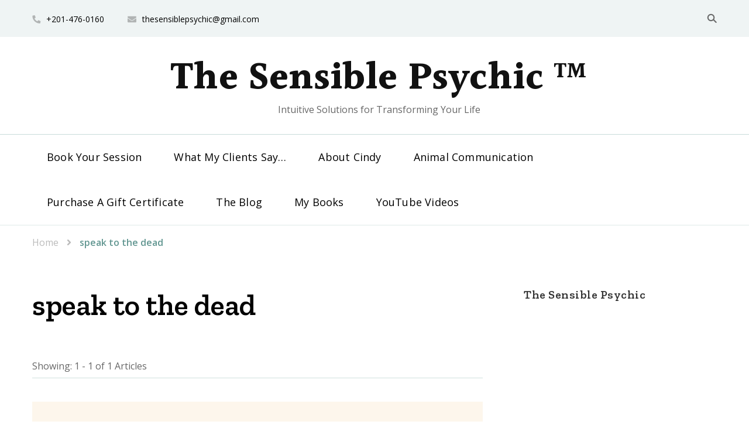

--- FILE ---
content_type: text/html; charset=UTF-8
request_url: https://thesensiblepsychic.com/tag/speak-to-the-dead/
body_size: 10738
content:
    <!DOCTYPE html>
    <html lang="en"
	prefix="og: https://ogp.me/ns#"  prefix="og: http://ogp.me/ns#">
    <head itemscope itemtype="https://schema.org/WebSite">
	    <meta charset="UTF-8">
    <meta name="viewport" content="width=device-width, initial-scale=1">
    <link rel="profile" href="http://gmpg.org/xfn/11">
    <title>speak to the dead - The Sensible Psychic (tm)</title>

		<!-- All in One SEO Pro 4.1.6 -->
		<meta name="robots" content="max-image-preview:large" />
		<link rel="canonical" href="https://thesensiblepsychic.com/tag/speak-to-the-dead/" />
		<meta property="og:locale" content="en_US" />
		<meta property="og:site_name" content="The Sensible Psychic  (tm)    - Intuitive Solutions for Transforming Your Life" />
		<meta property="og:type" content="article" />
		<meta property="og:title" content="speak to the dead - The Sensible Psychic (tm)" />
		<meta property="og:url" content="https://thesensiblepsychic.com/tag/speak-to-the-dead/" />
		<meta name="twitter:card" content="summary" />
		<meta name="twitter:title" content="speak to the dead - The Sensible Psychic (tm)" />
		<script type="application/ld+json" class="aioseo-schema">
			{"@context":"https:\/\/schema.org","@graph":[{"@type":"WebSite","@id":"https:\/\/thesensiblepsychic.com\/#website","url":"https:\/\/thesensiblepsychic.com\/","name":"The Sensible Psychic  (tm)","description":"Intuitive Solutions for Transforming Your Life","inLanguage":"en","publisher":{"@id":"https:\/\/thesensiblepsychic.com\/#organization"}},{"@type":"Organization","@id":"https:\/\/thesensiblepsychic.com\/#organization","name":"The Sensible Psychic  (tm)","url":"https:\/\/thesensiblepsychic.com\/"},{"@type":"BreadcrumbList","@id":"https:\/\/thesensiblepsychic.com\/tag\/speak-to-the-dead\/#breadcrumblist","itemListElement":[{"@type":"ListItem","@id":"https:\/\/thesensiblepsychic.com\/#listItem","position":1,"item":{"@type":"WebPage","@id":"https:\/\/thesensiblepsychic.com\/","name":"Home","description":"Accurate, powerful psychic readings and animal communication.","url":"https:\/\/thesensiblepsychic.com\/"},"nextItem":"https:\/\/thesensiblepsychic.com\/tag\/speak-to-the-dead\/#listItem"},{"@type":"ListItem","@id":"https:\/\/thesensiblepsychic.com\/tag\/speak-to-the-dead\/#listItem","position":2,"item":{"@type":"WebPage","@id":"https:\/\/thesensiblepsychic.com\/tag\/speak-to-the-dead\/","name":"speak to the dead","url":"https:\/\/thesensiblepsychic.com\/tag\/speak-to-the-dead\/"},"previousItem":"https:\/\/thesensiblepsychic.com\/#listItem"}]},{"@type":"CollectionPage","@id":"https:\/\/thesensiblepsychic.com\/tag\/speak-to-the-dead\/#collectionpage","url":"https:\/\/thesensiblepsychic.com\/tag\/speak-to-the-dead\/","name":"speak to the dead - The Sensible Psychic (tm)","inLanguage":"en","isPartOf":{"@id":"https:\/\/thesensiblepsychic.com\/#website"},"breadcrumb":{"@id":"https:\/\/thesensiblepsychic.com\/tag\/speak-to-the-dead\/#breadcrumblist"}}]}
		</script>
		<!-- All in One SEO Pro -->


<!-- This site is optimized with the Yoast SEO plugin v6.3.1 - https://yoast.com/wordpress/plugins/seo/ -->
<link rel="canonical" href="https://thesensiblepsychic.com/tag/speak-to-the-dead/" />
<meta property="og:locale" content="en_US" />
<meta property="og:type" content="object" />
<meta property="og:title" content="speak to the dead Archives - The Sensible Psychic (tm)" />
<meta property="og:url" content="https://thesensiblepsychic.com/tag/speak-to-the-dead/" />
<meta property="og:site_name" content="The Sensible Psychic  (tm)   " />
<meta name="twitter:card" content="summary_large_image" />
<meta name="twitter:title" content="speak to the dead Archives - The Sensible Psychic (tm)" />
<script type='application/ld+json'>{"@context":"http:\/\/schema.org","@type":"WebSite","@id":"#website","url":"https:\/\/thesensiblepsychic.com\/","name":"The Sensible Psychic  (tm)   ","potentialAction":{"@type":"SearchAction","target":"https:\/\/thesensiblepsychic.com\/?s={search_term_string}","query-input":"required name=search_term_string"}}</script>
<script type='application/ld+json'>{"@context":"http:\/\/schema.org","@type":"Person","url":"https:\/\/thesensiblepsychic.com\/tag\/speak-to-the-dead\/","sameAs":[],"@id":"#person","name":"Cindy Grogan"}</script>
<!-- / Yoast SEO plugin. -->

<link rel='dns-prefetch' href='//static.addtoany.com' />
<link rel='dns-prefetch' href='//s0.wp.com' />
<link rel='dns-prefetch' href='//secure.gravatar.com' />
<link rel='dns-prefetch' href='//fonts.googleapis.com' />
<link rel='dns-prefetch' href='//s.w.org' />
<link rel="alternate" type="application/rss+xml" title="The Sensible Psychic  (tm)    &raquo; Feed" href="https://thesensiblepsychic.com/feed/" />
<link rel="alternate" type="application/rss+xml" title="The Sensible Psychic  (tm)    &raquo; Comments Feed" href="https://thesensiblepsychic.com/comments/feed/" />
<link rel="alternate" type="application/rss+xml" title="The Sensible Psychic  (tm)    &raquo; speak to the dead Tag Feed" href="https://thesensiblepsychic.com/tag/speak-to-the-dead/feed/" />
		<script type="text/javascript">
			window._wpemojiSettings = {"baseUrl":"https:\/\/s.w.org\/images\/core\/emoji\/13.1.0\/72x72\/","ext":".png","svgUrl":"https:\/\/s.w.org\/images\/core\/emoji\/13.1.0\/svg\/","svgExt":".svg","source":{"concatemoji":"https:\/\/thesensiblepsychic.com\/wp-includes\/js\/wp-emoji-release.min.js?ver=5.8.12"}};
			!function(e,a,t){var n,r,o,i=a.createElement("canvas"),p=i.getContext&&i.getContext("2d");function s(e,t){var a=String.fromCharCode;p.clearRect(0,0,i.width,i.height),p.fillText(a.apply(this,e),0,0);e=i.toDataURL();return p.clearRect(0,0,i.width,i.height),p.fillText(a.apply(this,t),0,0),e===i.toDataURL()}function c(e){var t=a.createElement("script");t.src=e,t.defer=t.type="text/javascript",a.getElementsByTagName("head")[0].appendChild(t)}for(o=Array("flag","emoji"),t.supports={everything:!0,everythingExceptFlag:!0},r=0;r<o.length;r++)t.supports[o[r]]=function(e){if(!p||!p.fillText)return!1;switch(p.textBaseline="top",p.font="600 32px Arial",e){case"flag":return s([127987,65039,8205,9895,65039],[127987,65039,8203,9895,65039])?!1:!s([55356,56826,55356,56819],[55356,56826,8203,55356,56819])&&!s([55356,57332,56128,56423,56128,56418,56128,56421,56128,56430,56128,56423,56128,56447],[55356,57332,8203,56128,56423,8203,56128,56418,8203,56128,56421,8203,56128,56430,8203,56128,56423,8203,56128,56447]);case"emoji":return!s([10084,65039,8205,55357,56613],[10084,65039,8203,55357,56613])}return!1}(o[r]),t.supports.everything=t.supports.everything&&t.supports[o[r]],"flag"!==o[r]&&(t.supports.everythingExceptFlag=t.supports.everythingExceptFlag&&t.supports[o[r]]);t.supports.everythingExceptFlag=t.supports.everythingExceptFlag&&!t.supports.flag,t.DOMReady=!1,t.readyCallback=function(){t.DOMReady=!0},t.supports.everything||(n=function(){t.readyCallback()},a.addEventListener?(a.addEventListener("DOMContentLoaded",n,!1),e.addEventListener("load",n,!1)):(e.attachEvent("onload",n),a.attachEvent("onreadystatechange",function(){"complete"===a.readyState&&t.readyCallback()})),(n=t.source||{}).concatemoji?c(n.concatemoji):n.wpemoji&&n.twemoji&&(c(n.twemoji),c(n.wpemoji)))}(window,document,window._wpemojiSettings);
		</script>
		<style type="text/css">
img.wp-smiley,
img.emoji {
	display: inline !important;
	border: none !important;
	box-shadow: none !important;
	height: 1em !important;
	width: 1em !important;
	margin: 0 .07em !important;
	vertical-align: -0.1em !important;
	background: none !important;
	padding: 0 !important;
}
</style>
	<link rel='stylesheet' id='wp-block-library-css'  href='https://thesensiblepsychic.com/wp-includes/css/dist/block-library/style.min.css?ver=5.8.12' type='text/css' media='all' />
<link rel='stylesheet' id='blossomthemes-toolkit-css'  href='https://thesensiblepsychic.com/wp-content/plugins/blossomthemes-toolkit/public/css/blossomthemes-toolkit-public.min.css?ver=2.2.2' type='text/css' media='all' />
<link rel='stylesheet' id='inbound-shortcodes-css'  href='https://thesensiblepsychic.com/wp-content/plugins/landing-pages.bak//shared/shortcodes/css/frontend-render.css?ver=5.8.12' type='text/css' media='all' />
<link rel='stylesheet' id='mc4wp-form-themes-css'  href='https://thesensiblepsychic.com/wp-content/plugins/mailchimp-for-wp/assets/css/form-themes.css?ver=4.8.6' type='text/css' media='all' />
<link rel='stylesheet' id='jetpack_likes-css'  href='https://thesensiblepsychic.com/wp-content/plugins/jetpack/modules/likes/style.css?ver=5.8.4' type='text/css' media='all' />
<link rel='stylesheet' id='jetpack-carousel-css'  href='https://thesensiblepsychic.com/wp-content/plugins/jetpack/modules/carousel/jetpack-carousel.css?ver=20120629' type='text/css' media='all' />
<!--[if lte IE 8]>
<link rel='stylesheet' id='jetpack-carousel-ie8fix-css'  href='https://thesensiblepsychic.com/wp-content/plugins/jetpack/modules/carousel/jetpack-carousel-ie8fix.css?ver=20121024' type='text/css' media='all' />
<![endif]-->
<link rel='stylesheet' id='tiled-gallery-css'  href='https://thesensiblepsychic.com/wp-content/plugins/jetpack/modules/tiled-gallery/tiled-gallery/tiled-gallery.css?ver=2012-09-21' type='text/css' media='all' />
<link rel='stylesheet' id='mediaelement-css'  href='https://thesensiblepsychic.com/wp-includes/js/mediaelement/mediaelementplayer-legacy.min.css?ver=4.2.16' type='text/css' media='all' />
<link rel='stylesheet' id='wp-mediaelement-css'  href='https://thesensiblepsychic.com/wp-includes/js/mediaelement/wp-mediaelement.min.css?ver=5.8.12' type='text/css' media='all' />
<link rel='stylesheet' id='vandana-lite-css'  href='https://thesensiblepsychic.com/wp-content/themes/vandana-lite/style.css?ver=5.8.12' type='text/css' media='all' />
<link rel='stylesheet' id='business-coach-css'  href='https://thesensiblepsychic.com/wp-content/themes/business-coach/style.css?ver=1.0.0' type='text/css' media='all' />
<link rel='stylesheet' id='owl-carousel-css'  href='https://thesensiblepsychic.com/wp-content/themes/vandana-lite/css/owl.carousel.min.css?ver=2.3.4' type='text/css' media='all' />
<link rel='stylesheet' id='animate-css'  href='https://thesensiblepsychic.com/wp-content/themes/vandana-lite/css/animate.min.css?ver=3.5.2' type='text/css' media='all' />
<link rel='stylesheet' id='vandana-lite-google-fonts-css'  href='https://fonts.googleapis.com/css?family=Open+Sans%3A300%2C300italic%2Cregular%2Citalic%2C600%2C600italic%2C700%2C700italic%2C800%2C800italic%7CZilla+Slab%3A300%2C300italic%2Cregular%2Citalic%2C500%2C500italic%2C600%2C600italic%2C700%2C700italic%7CHalant%3A700' type='text/css' media='all' />
<link rel='stylesheet' id='vandana-lite-gutenberg-css'  href='https://thesensiblepsychic.com/wp-content/themes/vandana-lite/css/gutenberg.min.css?ver=1.0.0' type='text/css' media='all' />
<!-- Inline jetpack_facebook_likebox -->
<style id='jetpack_facebook_likebox-inline-css' type='text/css'>
.widget_facebook_likebox {
	overflow: hidden;
}

</style>
<link rel='stylesheet' id='addtoany-css'  href='https://thesensiblepsychic.com/wp-content/plugins/add-to-any/addtoany.min.css?ver=1.16' type='text/css' media='all' />
<link rel='stylesheet' id='if-style-css'  href='https://thesensiblepsychic.com/wp-content/plugins/ifeature-slider/css/if-slider.css?ver=5.8.12' type='text/css' media='all' />
<link rel='stylesheet' id='slidedeck-css'  href='https://thesensiblepsychic.com/wp-content/plugins/slidedeck/css/slidedeck.css?ver=5.4.1' type='text/css' media='screen' />
<script type="text/javascript">
window.slideDeck2Version = "5.4.1";
window.slideDeck2Distribution = "lite";
</script>
<script type='text/javascript' src='https://thesensiblepsychic.com/wp-includes/js/jquery/jquery.min.js?ver=3.6.0' id='jquery-core-js'></script>
<script type='text/javascript' src='https://thesensiblepsychic.com/wp-includes/js/jquery/jquery-migrate.min.js?ver=3.3.2' id='jquery-migrate-js'></script>
<script type='text/javascript' id='addtoany-core-js-before'>
window.a2a_config=window.a2a_config||{};a2a_config.callbacks=[];a2a_config.overlays=[];a2a_config.templates={};
</script>
<script type='text/javascript' async src='https://static.addtoany.com/menu/page.js' id='addtoany-core-js'></script>
<script type='text/javascript' async src='https://thesensiblepsychic.com/wp-content/plugins/add-to-any/addtoany.min.js?ver=1.1' id='addtoany-jquery-js'></script>
<script type='text/javascript' src='https://thesensiblepsychic.com/wp-content/plugins/jetpack/_inc/build/spin.min.js?ver=1.3' id='spin-js'></script>
<script type='text/javascript' src='https://thesensiblepsychic.com/wp-content/plugins/jetpack/_inc/build/jquery.spin.min.js?ver=1.3' id='jquery.spin-js'></script>
<script type='text/javascript' src='https://thesensiblepsychic.com/wp-content/plugins/jetpack/_inc/build/tiled-gallery/tiled-gallery/tiled-gallery.min.js?ver=5.8.12' id='tiled-gallery-js'></script>
<script type='text/javascript' id='inbound-analytics-js-extra'>
/* <![CDATA[ */
var inbound_settings = {"post_id":"375","post_type":"post","variation_id":"0","ip_address":"18.220.54.76","wp_lead_data":{"lead_id":null,"lead_email":null,"lead_uid":null,"lead_nonce":null},"admin_url":"https:\/\/thesensiblepsychic.com\/wp-admin\/admin-ajax.php","track_time":"2026\/01\/21 5:28:08","page_tracking":"off","search_tracking":"off","comment_tracking":"off","custom_mapping":[],"is_admin":"","ajax_nonce":"dc14c40db1"};
/* ]]> */
</script>
<script type='text/javascript' src='https://thesensiblepsychic.com/wp-content/plugins/landing-pages.bak//shared/assets/js/frontend/analytics/inboundAnalytics.min.js' id='inbound-analytics-js'></script>
<link rel="https://api.w.org/" href="https://thesensiblepsychic.com/wp-json/" /><link rel="alternate" type="application/json" href="https://thesensiblepsychic.com/wp-json/wp/v2/tags/375" /><link rel="EditURI" type="application/rsd+xml" title="RSD" href="https://thesensiblepsychic.com/xmlrpc.php?rsd" />
<link rel="wlwmanifest" type="application/wlwmanifest+xml" href="https://thesensiblepsychic.com/wp-includes/wlwmanifest.xml" /> 
<meta name="generator" content="WordPress 5.8.12" />

<link rel='dns-prefetch' href='//widgets.wp.com'/>
<link rel='dns-prefetch' href='//s0.wp.com'/>
<link rel='dns-prefetch' href='//0.gravatar.com'/>
<link rel='dns-prefetch' href='//1.gravatar.com'/>
<link rel='dns-prefetch' href='//2.gravatar.com'/>
<link rel='dns-prefetch' href='//jetpack.wordpress.com'/>
<link rel='dns-prefetch' href='//s1.wp.com'/>
<link rel='dns-prefetch' href='//s2.wp.com'/>
<link rel='dns-prefetch' href='//public-api.wordpress.com'/>
<link rel='dns-prefetch' href='//i0.wp.com'/>
<link rel='dns-prefetch' href='//i1.wp.com'/>
<link rel='dns-prefetch' href='//i2.wp.com'/>
<style type='text/css' media='all'>     
    section.cta-section.style-one .widget .blossomtheme-cta-container {
        background-image: url('https://thesensiblepsychic.com/wp-content/themes/vandana-lite/images/flower-bg.png');
    }
    section.blog-section.style-two::after {
        background-image: url('https://thesensiblepsychic.com/wp-content/themes/vandana-lite/images/blog-section-flower-bg.png');
    }
    
    /*Typography*/

	:root {
		--primary-font: Open Sans;
		--secondary-font: Zilla Slab;
	}

    body,
    button,
    input,
    select,
    optgroup,
    textarea{
        font-family : Open Sans;
        font-size   : 18px;        
    }
    
    .site-branding .site-title{
        font-size   : 66px;
        font-family : Halant;
        font-weight : 700;
        font-style  : normal;
    }
    
    .site-branding .site-title a{
		color: #111111;
	}
    
    .custom-logo-link img{
	    width: 70px;
	    max-width: 100%;
	}

    .service-section .rtc-itw-inner-holder .text-holder .btn-readmore::after {
        background-image: url('data:image/svg+xml; utf-8, <svg xmlns="http://www.w3.org/2000/svg" viewBox="0 0 448 512"><path fill="%23639792" d="M295.515 115.716l-19.626 19.626c-4.753 4.753-4.675 12.484.173 17.14L356.78 230H12c-6.627 0-12 5.373-12 12v28c0 6.627 5.373 12 12 12h344.78l-80.717 77.518c-4.849 4.656-4.927 12.387-.173 17.14l19.626 19.626c4.686 4.686 12.284 4.686 16.971 0l131.799-131.799c4.686-4.686 4.686-12.284 0-16.971L312.485 115.716c-4.686-4.686-12.284-4.686-16.97 0z"></path></svg>');
    }

    blockquote {
        background-image: url('data:image/svg+xml; utf-8, <svg xmlns="http://www.w3.org/2000/svg" width="64" height="40.062" viewBox="0 0 64 40.062"><path d="M68.871,47.073A12.886,12.886,0,0,0,56.71,36.191c1.494-5.547,5.121-7.752,9.53-9.032a.515.515,0,0,0,.356-.569l-.711-4.409s-.071-.356-.64-.284C50.024,23.6,39.712,35.2,41.632,49.277,43.41,59.021,51.02,62.79,58.061,61.794a12.968,12.968,0,0,0,10.81-14.722ZM20.3,36.191c1.422-5.547,5.192-7.752,9.53-9.032a.515.515,0,0,0,.356-.569l-.64-4.409s-.071-.356-.64-.284C13.682,23.532,3.441,35.124,5.219,49.206c1.849,9.815,9.53,13.584,16.5,12.588A12.865,12.865,0,0,0,32.458,47.073,12.693,12.693,0,0,0,20.3,36.191Z" transform="translate(-5.018 -21.887)" fill="%23639792"/></svg>');
    }
    
    .search .page-header .search-form .search-submit {
        background-image: url('data:image/svg+xml; utf-8, <svg xmlns="http://www.w3.org/2000/svg" viewBox="0 0 512 512"><path fill="%23639792" d="M508.5 468.9L387.1 347.5c-2.3-2.3-5.3-3.5-8.5-3.5h-13.2c31.5-36.5 50.6-84 50.6-136C416 93.1 322.9 0 208 0S0 93.1 0 208s93.1 208 208 208c52 0 99.5-19.1 136-50.6v13.2c0 3.2 1.3 6.2 3.5 8.5l121.4 121.4c4.7 4.7 12.3 4.7 17 0l22.6-22.6c4.7-4.7 4.7-12.3 0-17zM208 368c-88.4 0-160-71.6-160-160S119.6 48 208 48s160 71.6 160 160-71.6 160-160 160z"></path></svg>');
    }
           
    </style></head>

<body class="archive tag tag-speak-to-the-dead tag-375 wp-embed-responsive hfeed blp-has-blocks rightsidebar classic-layout" itemscope itemtype="https://schema.org/WebPage">

    <div id="page" class="site">
        <a class="skip-link" href="#content">Skip to Content</a>
        <header id="masthead" class="site-header style-twelve new-layout" itemscope itemtype="https://schema.org/WPHeader">
        <div class="header-t">
            <div class="container">
                <div class="contact-info">            <div class="header-block">
                <i class="fas fa-phone"></i>
                <a href="tel:+2014760160">+201-476-0160</a>            </div>
        
                    <div class="header-block">
                <i class="fas fa-envelope"></i>
                <a href="mailto:thesensiblepsychic@gmail.com">thesensiblepsychic@gmail.com</a>            </div>
        </div><div class="header-right">    <div class="header-social">
        <ul class="social-networks">
        	                <li>
                    <a href="https://www.facebook.com/thesensiblepsychic" target="_blank" rel="nofollow noopener">
                        <i class=""></i>
                    </a>
                </li>    	   
                    	</ul>
    </div>
            <div class="header-search">
        <button class="search-toggle" data-toggle-target=".search-modal" data-toggle-body-class="showing-search-modal" data-set-focus=".search-modal .search-field" aria-expanded="false">
            <svg xmlns="http://www.w3.org/2000/svg" width="22.691" height="21.932" viewBox="0 0 22.691 21.932">
                <g id="Group_258" data-name="Group 258" transform="matrix(0.966, -0.259, 0.259, 0.966, -1515.787, 248.902)">
                    <g id="Ellipse_9" data-name="Ellipse 9" transform="translate(1525.802 162.18) rotate(-30)" fill="none" stroke="#6a6a6a" stroke-width="2.5">
                        <circle cx="7.531" cy="7.531" r="7.531" stroke="none"/>
                        <circle cx="7.531" cy="7.531" r="6.281" fill="none"/>
                    </g>
                    <path id="Path_4339" data-name="Path 4339" d="M0,0V7" transform="translate(1540.052 170.724) rotate(-30)" fill="none" stroke="#6a6a6a" stroke-linecap="round" stroke-width="2.5"/>
                </g>
            </svg>
        </button>
        <div class="header-search-wrap search-modal cover-modal" data-modal-target-string=".search-modal">
            <div class="header-search-inner-wrap">
                <form role="search" method="get" class="search-form" action="https://thesensiblepsychic.com/"><label><span class="screen-reader-text">Search for:</span><input type="search" class="search-field" placeholder="Type &amp; Hit Enter" value="" name="s" /></label><input type="submit" id="submit-field" class="search-submit" value="Search" /></form>            <button class="close" data-toggle-target=".search-modal" data-toggle-body-class="showing-search-modal" data-set-focus=".search-modal .search-field" aria-expanded="false"></button>
            </div>
        </div>
    </div><!-- .header-search -->
    </div>            </div>
        </div>
        <div class="header-mid">
            <div class="container">
                        <div class="site-branding" itemscope itemtype="https://schema.org/Organization">  
            <div class="site-logo">
                            </div>

            <div class="site-title-wrap">                    <p class="site-title" itemprop="name"><a href="https://thesensiblepsychic.com/" rel="home" itemprop="url">The Sensible Psychic  &#8482;   </a></p>
                                    <p class="site-description" itemprop="description">Intuitive Solutions for Transforming Your Life </p>
                </div>        </div>    
                </div>
        </div>
        <div class="header-bottom">
            <div class="container">
                    	<nav id="site-navigation" class="main-navigation" role="navigation" itemscope itemtype="https://schema.org/SiteNavigationElement">
            <button class="toggle-btn">
                <span class="toggle-bar"></span>
                <span class="toggle-bar"></span>
                <span class="toggle-bar"></span>
            </button>
    		<div class="menu-main-container"><ul id="primary-menu" class="nav-menu"><li id="menu-item-2966" class="menu-item menu-item-type-post_type menu-item-object-page menu-item-2966"><a href="https://thesensiblepsychic.com/book-your-reading/">Book Your Session</a></li>
<li id="menu-item-2974" class="menu-item menu-item-type-post_type menu-item-object-page menu-item-2974"><a href="https://thesensiblepsychic.com/testimonials/">What My Clients Say…</a></li>
<li id="menu-item-2972" class="menu-item menu-item-type-post_type menu-item-object-page menu-item-2972"><a href="https://thesensiblepsychic.com/sample-page/">About Cindy</a></li>
<li id="menu-item-2973" class="menu-item menu-item-type-post_type menu-item-object-page menu-item-2973"><a href="https://thesensiblepsychic.com/animal-communication/">Animal Communication</a></li>
<li id="menu-item-2969" class="menu-item menu-item-type-post_type menu-item-object-page menu-item-2969"><a href="https://thesensiblepsychic.com/purchase-a-gift-certificate/">Purchase A Gift Certificate</a></li>
<li id="menu-item-2970" class="menu-item menu-item-type-post_type menu-item-object-page current_page_parent menu-item-2970"><a href="https://thesensiblepsychic.com/?page_id=1207">The Blog</a></li>
<li id="menu-item-2967" class="menu-item menu-item-type-post_type menu-item-object-page menu-item-2967"><a href="https://thesensiblepsychic.com/my-books/">My Books</a></li>
<li id="menu-item-2971" class="menu-item menu-item-type-post_type menu-item-object-page menu-item-2971"><a href="https://thesensiblepsychic.com/youtube-videos/">YouTube Videos</a></li>
</ul></div>    	</nav><!-- #site-navigation -->
                </div>
        </div>
    </header>
            <div class="mobile-header">
            <div class="container">
                <button class="menu-toggle" data-toggle-target=".main-menu-modal" data-toggle-body-class="showing-main-menu-modal" aria-expanded="false" data-set-focus=".close-main-nav-toggle">
                    <span class="toggle-bar"></span>
                    <span class="toggle-bar"></span>
                    <span class="toggle-bar"></span>
                </button>
                <div class="mbl-menu-wrap">
                    <div class="primary-menu-list main-menu-modal cover-modal" data-modal-target-string=".main-menu-modal">
                        <button class="close close-main-nav-toggle" data-toggle-target=".main-menu-modal" data-toggle-body-class="showing-main-menu-modal" aria-expanded="false" data-set-focus=".main-menu-modal"></button>
                        <div class="mobile-menu" aria-label="Mobile">
                            <div class="main-menu-modal">
                                    	<nav id="site-navigation" class="main-navigation" role="navigation" itemscope itemtype="https://schema.org/SiteNavigationElement">
            <button class="toggle-btn">
                <span class="toggle-bar"></span>
                <span class="toggle-bar"></span>
                <span class="toggle-bar"></span>
            </button>
    		<div class="menu-main-container"><ul id="primary-menu" class="nav-menu"><li class="menu-item menu-item-type-post_type menu-item-object-page menu-item-2966"><a href="https://thesensiblepsychic.com/book-your-reading/">Book Your Session</a></li>
<li class="menu-item menu-item-type-post_type menu-item-object-page menu-item-2974"><a href="https://thesensiblepsychic.com/testimonials/">What My Clients Say…</a></li>
<li class="menu-item menu-item-type-post_type menu-item-object-page menu-item-2972"><a href="https://thesensiblepsychic.com/sample-page/">About Cindy</a></li>
<li class="menu-item menu-item-type-post_type menu-item-object-page menu-item-2973"><a href="https://thesensiblepsychic.com/animal-communication/">Animal Communication</a></li>
<li class="menu-item menu-item-type-post_type menu-item-object-page menu-item-2969"><a href="https://thesensiblepsychic.com/purchase-a-gift-certificate/">Purchase A Gift Certificate</a></li>
<li class="menu-item menu-item-type-post_type menu-item-object-page current_page_parent menu-item-2970"><a href="https://thesensiblepsychic.com/?page_id=1207">The Blog</a></li>
<li class="menu-item menu-item-type-post_type menu-item-object-page menu-item-2967"><a href="https://thesensiblepsychic.com/my-books/">My Books</a></li>
<li class="menu-item menu-item-type-post_type menu-item-object-page menu-item-2971"><a href="https://thesensiblepsychic.com/youtube-videos/">YouTube Videos</a></li>
</ul></div>    	</nav><!-- #site-navigation -->
                                    <div class="mbl-right-block">
                                                                                                                    <div class="header-social">
        <ul class="social-networks">
        	                <li>
                    <a href="https://www.facebook.com/thesensiblepsychic" target="_blank" rel="nofollow noopener">
                        <i class=""></i>
                    </a>
                </li>    	   
                    	</ul>
    </div>
                                                                                                                </div>
                            </div>
                        </div>
                    </div>
                </div>
                        <div class="site-branding" itemscope itemtype="https://schema.org/Organization">  
            <div class="site-logo">
                            </div>

            <div class="site-title-wrap">                    <p class="site-title" itemprop="name"><a href="https://thesensiblepsychic.com/" rel="home" itemprop="url">The Sensible Psychic  &#8482;   </a></p>
                                    <p class="site-description" itemprop="description">Intuitive Solutions for Transforming Your Life </p>
                </div>        </div>    
    <div class="header-search">
                            <button class="search-toggle" data-toggle-target=".mob-search-modal" data-toggle-body-class="showing-mob-search-modal" data-set-focus=".mob-search-modal .search-field" aria-expanded="false">
                                <svg xmlns="http://www.w3.org/2000/svg" width="22.691" height="21.932" viewBox="0 0 22.691 21.932">
                                    <g id="Group_258" data-name="Group 258" transform="matrix(0.966, -0.259, 0.259, 0.966, -1515.787, 248.902)">
                                        <g id="Ellipse_9" data-name="Ellipse 9" transform="translate(1525.802 162.18) rotate(-30)" fill="none" stroke="#6a6a6a" stroke-width="2.5">
                                            <circle cx="7.531" cy="7.531" r="7.531" stroke="none"/>
                                            <circle cx="7.531" cy="7.531" r="6.281" fill="none"/>
                                        </g>
                                        <path id="Path_4339" data-name="Path 4339" d="M0,0V7" transform="translate(1540.052 170.724) rotate(-30)" fill="none" stroke="#6a6a6a" stroke-linecap="round" stroke-width="2.5"/>
                                    </g>
                                </svg>
                            </button>
                            <div class="header-search-wrap mob-search-modal cover-modal" data-modal-target-string=".mob-search-modal">
                                <div class="header-search-inner-wrap"><form role="search" method="get" class="search-form" action="https://thesensiblepsychic.com/"><label><span class="screen-reader-text">Search for:</span><input type="search" class="search-field" placeholder="Type &amp; Hit Enter" value="" name="s" /></label><input type="submit" id="submit-field" class="search-submit" value="Search" /></form><button class="close" data-toggle-target=".mob-search-modal" data-toggle-body-class="showing-mob-search-modal" data-set-focus=".mob-search-modal .search-field" aria-expanded="false"></button>
                                </div>
                            </div>
                        </div><!-- .header-search -->                
            </div>
        </div><!-- .mobile-header -->
    <div id="content" class="site-content"><div class="breadcrumb-wrapper">
                <div class="container">
                <div id="crumbs" itemscope itemtype="https://schema.org/BreadcrumbList"> 
                    <span itemprop="itemListElement" itemscope itemtype="https://schema.org/ListItem">
                        <a itemprop="item" href="https://thesensiblepsychic.com"><span itemprop="name">Home</span></a>
                        <meta itemprop="position" content="1" />
                        <span class="separator"><i class="fas fa-angle-right"></i></span>
                    </span><span class="current" itemprop="itemListElement" itemscope itemtype="https://schema.org/ListItem"><a itemprop="item" href="https://thesensiblepsychic.com/tag/speak-to-the-dead/"><span itemprop="name">speak to the dead</span></a><meta itemprop="position" content="2" /></span></div></div></div><!-- .breadcrumb-wrapper --><div class="container">
	<div id="primary" class="content-area">
        
            <div class="page-header">
        <h1 class="page-title">speak to the dead</h1>    </div>
<span class="result-count"> Showing:  1 - 1 of 1 Articles </span>        
		<main id="main" class="site-main">

		
<article id="post-1171" class="post-1171 post type-post status-publish format-standard hentry category-angels category-past-lives category-reincarnation category-spirit-guides category-uncategorized tag-angels-spirit-guides tag-crossing-over tag-karma tag-life-lessons tag-mediumship-2 tag-overcoming-problems tag-reincarnation-2 tag-speak-to-the-dead tag-spirit-guide tag-the-other-side" itemscope itemtype="https://schema.org/Blog">
	<figure class="post-thumbnail"><a href="https://thesensiblepsychic.com/2012/09/14/youre-in-good-hands-with-spirit-guides/">        <div class="svg-holder">
             <svg class="fallback-svg" viewBox="0 0 770 450" preserveAspectRatio="none">
                    <rect width="770" height="450" style="fill:#f2f2f2;"></rect>
            </svg>
        </div>
        </a></figure><div class="content-wrap">
    <header class="entry-header">
		<div class="entry-meta"><span class="posted-on"><i class="fas fa-calendar-alt"></i> <a href="https://thesensiblepsychic.com/2012/09/14/youre-in-good-hands-with-spirit-guides/" rel="bookmark"><time class="entry-date published updated" datetime="2012-09-14T15:50:11+00:00" itemprop="datePublished">September 14, 2012</time><time class="updated" datetime="2012-09-14T15:50:11+00:00" itemprop="dateModified">September 14, 2012</time></a></span><span class="comment-box"><i class="far fa-comment-dots"></i><a href="https://thesensiblepsychic.com/2012/09/14/youre-in-good-hands-with-spirit-guides/#respond">Leave a Comment<span class="screen-reader-text"> on You&#8217;re In Good Hands&#8230;with Spirit Guides</span></a></span><span class="category" itemprop="about"><a href="https://thesensiblepsychic.com/category/angels/" rel="category tag">Angels</a> <a href="https://thesensiblepsychic.com/category/past-lives/" rel="category tag">Past Lives</a> <a href="https://thesensiblepsychic.com/category/reincarnation/" rel="category tag">Reincarnation</a> <a href="https://thesensiblepsychic.com/category/spirit-guides/" rel="category tag">spirit guides</a> <a href="https://thesensiblepsychic.com/category/uncategorized/" rel="category tag">Uncategorized</a></span></div><h3 class="entry-title"><a href="https://thesensiblepsychic.com/2012/09/14/youre-in-good-hands-with-spirit-guides/" rel="bookmark">You&#8217;re In Good Hands&#8230;with Spirit Guides</a></h3>	</header>         
        <div class="entry-content" itemprop="text">
		<p>I remember the first time I learned about Spirit Guides &#8212; and how cool I thought it was.  Imagine having a whole gang of invisible helpers at your beck and call:  would they do the laundry?  Give me lottery numbers?  Give me the answer&#8217;s to the next day&#8217;s Physics test? The answer is no, no &hellip; </p>
<div class="addtoany_share_save_container addtoany_content addtoany_content_bottom"><div class="a2a_kit a2a_kit_size_32 addtoany_list" data-a2a-url="https://thesensiblepsychic.com/2012/09/14/youre-in-good-hands-with-spirit-guides/" data-a2a-title="You’re In Good Hands…with Spirit Guides"><a class="a2a_button_facebook" href="https://www.addtoany.com/add_to/facebook?linkurl=https%3A%2F%2Fthesensiblepsychic.com%2F2012%2F09%2F14%2Fyoure-in-good-hands-with-spirit-guides%2F&amp;linkname=You%E2%80%99re%20In%20Good%20Hands%E2%80%A6with%20Spirit%20Guides" title="Facebook" rel="nofollow noopener" target="_blank"></a><a class="a2a_button_twitter" href="https://www.addtoany.com/add_to/twitter?linkurl=https%3A%2F%2Fthesensiblepsychic.com%2F2012%2F09%2F14%2Fyoure-in-good-hands-with-spirit-guides%2F&amp;linkname=You%E2%80%99re%20In%20Good%20Hands%E2%80%A6with%20Spirit%20Guides" title="Twitter" rel="nofollow noopener" target="_blank"></a><a class="a2a_button_pinterest_pin addtoany_special_service" data-pin-config="none" data-url="https://thesensiblepsychic.com/2012/09/14/youre-in-good-hands-with-spirit-guides/"></a><a class="a2a_dd addtoany_no_icon addtoany_share_save addtoany_share" href="https://www.addtoany.com/share">Share</a></div></div>	</div><!-- .entry-content -->
    	<footer class="entry-footer">
		<a href="https://thesensiblepsychic.com/2012/09/14/youre-in-good-hands-with-spirit-guides/" class="readmore-link">Read More</a>	</footer><!-- .entry-footer -->
	</div></article><!-- #post-1171 -->

		</main><!-- #main -->
        
                
	</div><!-- #primary -->


<aside id="secondary" class="widget-area" role="complementary" itemscope itemtype="https://schema.org/WPSideBar">
	<section id="bttk_facebook_page_widget-2" class="widget widget_bttk_facebook_page_widget">        <div id="fb-root"></div>
        <script>
        (function(d, s, id) {
          var js, fjs = d.getElementsByTagName(s)[0];
          if (d.getElementById(id)) return;
          js = d.createElement(s); js.id = id;
          js.src = "//connect.facebook.net/en_GB/sdk.js#xfbml=1&version=v2.8";
          fjs.parentNode.insertBefore(js, fjs);
        }(document, 'script', 'facebook-jssdk'));</script>
        
        <div class="bttk-facebook-page-box">
        <h2 class="widget-title" itemprop="name">The Sensible Psychic</h2>        <div class="fb-page" data-href="https://www.facebook.com/thesensiblepsychic" data-height="400" data-hide-cover="false" data-show-facepile="1" data-small-header="1" data-tabs="timeline" ></div>
        </div>        
        </section></aside><!-- #secondary -->
         
        </div><!-- .container -->        
    </div><!-- .site-content -->
        <footer id="colophon" class="site-footer" itemscope itemtype="https://schema.org/WPFooter">
        <div class="footer-b">
		<div class="container">
			<div class="site-info">            
            <span class="copyright">&copy; Copyright 2026 <a href="https://thesensiblepsychic.com/">The Sensible Psychic  (tm)   </a>. All Rights Reserved. </span> Business Coach | Developed By <a href="https://blossomthemes.com/" rel="nofollow" target="_blank">Blossom Themes</a>. Powered by <a href="https://wordpress.org/" target="_blank">WordPress</a>.                
            </div>
                    <div class="footer-menu">
            <div class="menu-menu-1-container"><ul id="footer-menu" class="nav-menu"><li id="menu-item-1127" class="menu-item menu-item-type-custom menu-item-object-custom menu-item-1127"><a href="http://thesensiblepsychic.wordpress.com/">Home</a></li>
<li id="menu-item-3256" class="menu-item menu-item-type-post_type menu-item-object-page menu-item-3256"><a href="https://thesensiblepsychic.com/ok-so-youre-dead-2/">OK, So You&#8217;re Dead&#8230;</a></li>
<li id="menu-item-3257" class="menu-item menu-item-type-post_type menu-item-object-page menu-item-3257"><a href="https://thesensiblepsychic.com/your-pet-has-died-now-what/">Your Pet Has Died.  Now What?</a></li>
<li id="menu-item-3261" class="menu-item menu-item-type-post_type menu-item-object-page menu-item-3261"><a href="https://thesensiblepsychic.com/book-your-reading/">Book Your Session</a></li>
</ul></div>        </div><!-- #site-navigation -->
        		</div>
	</div>
        <button class="back-to-top">
        <i class="fas fa-angle-up"></i>
        <span class="to-top">Top</span>
    </button>
        </footer><!-- #colophon -->
        </div><!-- #page -->
    	<div style="display:none">
	</div>
<script type='text/javascript' src='https://thesensiblepsychic.com/wp-content/plugins/landing-pages.bak//shared//shortcodes/js/spin.min.js' id='spin.min-js'></script>
<script type='text/javascript' src='https://thesensiblepsychic.com/wp-content/plugins/jetpack/_inc/build/photon/photon.min.js?ver=20130122' id='jetpack-photon-js'></script>
<script type='text/javascript' src='https://thesensiblepsychic.com/wp-content/plugins/blossomthemes-toolkit/public/js/isotope.pkgd.min.js?ver=3.0.5' id='isotope-pkgd-js'></script>
<script type='text/javascript' src='https://thesensiblepsychic.com/wp-includes/js/imagesloaded.min.js?ver=4.1.4' id='imagesloaded-js'></script>
<script type='text/javascript' src='https://thesensiblepsychic.com/wp-includes/js/masonry.min.js?ver=4.2.2' id='masonry-js'></script>
<script type='text/javascript' src='https://thesensiblepsychic.com/wp-content/plugins/blossomthemes-toolkit/public/js/blossomthemes-toolkit-public.min.js?ver=2.2.2' id='blossomthemes-toolkit-js'></script>
<script type='text/javascript' src='https://thesensiblepsychic.com/wp-content/plugins/blossomthemes-toolkit/public/js/fontawesome/all.min.js?ver=5.6.3' id='all-js'></script>
<script type='text/javascript' src='https://thesensiblepsychic.com/wp-content/plugins/blossomthemes-toolkit/public/js/fontawesome/v4-shims.min.js?ver=5.6.3' id='v4-shims-js'></script>
<script type='text/javascript' src='https://s0.wp.com/wp-content/js/devicepx-jetpack.js?ver=202604' id='devicepx-js'></script>
<script type='text/javascript' id='qppr_frontend_scripts-js-extra'>
/* <![CDATA[ */
var qpprFrontData = {"linkData":[],"siteURL":"https:\/\/thesensiblepsychic.com","siteURLq":"https:\/\/thesensiblepsychic.com"};
/* ]]> */
</script>
<script type='text/javascript' src='https://thesensiblepsychic.com/wp-content/plugins/quick-pagepost-redirect-plugin/js/qppr_frontend_script.min.js?ver=5.2.2' id='qppr_frontend_scripts-js'></script>
<script type='text/javascript' id='jetpack-carousel-js-extra'>
/* <![CDATA[ */
var jetpackCarouselStrings = {"widths":[370,700,1000,1200,1400,2000],"is_logged_in":"","lang":"en","ajaxurl":"https:\/\/thesensiblepsychic.com\/wp-admin\/admin-ajax.php","nonce":"dc03735a03","display_exif":"1","display_geo":"1","single_image_gallery":"1","single_image_gallery_media_file":"","background_color":"white","comment":"Comment","post_comment":"Post Comment","write_comment":"Write a Comment...","loading_comments":"Loading Comments...","download_original":"View full size <span class=\"photo-size\">{0}<span class=\"photo-size-times\">\u00d7<\/span>{1}<\/span>","no_comment_text":"Please be sure to submit some text with your comment.","no_comment_email":"Please provide an email address to comment.","no_comment_author":"Please provide your name to comment.","comment_post_error":"Sorry, but there was an error posting your comment. Please try again later.","comment_approved":"Your comment was approved.","comment_unapproved":"Your comment is in moderation.","camera":"Camera","aperture":"Aperture","shutter_speed":"Shutter Speed","focal_length":"Focal Length","copyright":"Copyright","comment_registration":"0","require_name_email":"1","login_url":"https:\/\/thesensiblepsychic.com\/wp-login.php?redirect_to=https%3A%2F%2Fthesensiblepsychic.com%2F2012%2F09%2F14%2Fyoure-in-good-hands-with-spirit-guides%2F","blog_id":"1","meta_data":["camera","aperture","shutter_speed","focal_length","copyright"],"local_comments_commenting_as":"<fieldset><label for=\"email\">Email (Required)<\/label> <input type=\"text\" name=\"email\" class=\"jp-carousel-comment-form-field jp-carousel-comment-form-text-field\" id=\"jp-carousel-comment-form-email-field\" \/><\/fieldset><fieldset><label for=\"author\">Name (Required)<\/label> <input type=\"text\" name=\"author\" class=\"jp-carousel-comment-form-field jp-carousel-comment-form-text-field\" id=\"jp-carousel-comment-form-author-field\" \/><\/fieldset><fieldset><label for=\"url\">Website<\/label> <input type=\"text\" name=\"url\" class=\"jp-carousel-comment-form-field jp-carousel-comment-form-text-field\" id=\"jp-carousel-comment-form-url-field\" \/><\/fieldset>"};
/* ]]> */
</script>
<script type='text/javascript' src='https://thesensiblepsychic.com/wp-content/plugins/jetpack/_inc/build/carousel/jetpack-carousel.min.js?ver=20170209' id='jetpack-carousel-js'></script>
<script type='text/javascript' id='mediaelement-core-js-before'>
var mejsL10n = {"language":"en","strings":{"mejs.download-file":"Download File","mejs.install-flash":"You are using a browser that does not have Flash player enabled or installed. Please turn on your Flash player plugin or download the latest version from https:\/\/get.adobe.com\/flashplayer\/","mejs.fullscreen":"Fullscreen","mejs.play":"Play","mejs.pause":"Pause","mejs.time-slider":"Time Slider","mejs.time-help-text":"Use Left\/Right Arrow keys to advance one second, Up\/Down arrows to advance ten seconds.","mejs.live-broadcast":"Live Broadcast","mejs.volume-help-text":"Use Up\/Down Arrow keys to increase or decrease volume.","mejs.unmute":"Unmute","mejs.mute":"Mute","mejs.volume-slider":"Volume Slider","mejs.video-player":"Video Player","mejs.audio-player":"Audio Player","mejs.captions-subtitles":"Captions\/Subtitles","mejs.captions-chapters":"Chapters","mejs.none":"None","mejs.afrikaans":"Afrikaans","mejs.albanian":"Albanian","mejs.arabic":"Arabic","mejs.belarusian":"Belarusian","mejs.bulgarian":"Bulgarian","mejs.catalan":"Catalan","mejs.chinese":"Chinese","mejs.chinese-simplified":"Chinese (Simplified)","mejs.chinese-traditional":"Chinese (Traditional)","mejs.croatian":"Croatian","mejs.czech":"Czech","mejs.danish":"Danish","mejs.dutch":"Dutch","mejs.english":"English","mejs.estonian":"Estonian","mejs.filipino":"Filipino","mejs.finnish":"Finnish","mejs.french":"French","mejs.galician":"Galician","mejs.german":"German","mejs.greek":"Greek","mejs.haitian-creole":"Haitian Creole","mejs.hebrew":"Hebrew","mejs.hindi":"Hindi","mejs.hungarian":"Hungarian","mejs.icelandic":"Icelandic","mejs.indonesian":"Indonesian","mejs.irish":"Irish","mejs.italian":"Italian","mejs.japanese":"Japanese","mejs.korean":"Korean","mejs.latvian":"Latvian","mejs.lithuanian":"Lithuanian","mejs.macedonian":"Macedonian","mejs.malay":"Malay","mejs.maltese":"Maltese","mejs.norwegian":"Norwegian","mejs.persian":"Persian","mejs.polish":"Polish","mejs.portuguese":"Portuguese","mejs.romanian":"Romanian","mejs.russian":"Russian","mejs.serbian":"Serbian","mejs.slovak":"Slovak","mejs.slovenian":"Slovenian","mejs.spanish":"Spanish","mejs.swahili":"Swahili","mejs.swedish":"Swedish","mejs.tagalog":"Tagalog","mejs.thai":"Thai","mejs.turkish":"Turkish","mejs.ukrainian":"Ukrainian","mejs.vietnamese":"Vietnamese","mejs.welsh":"Welsh","mejs.yiddish":"Yiddish"}};
</script>
<script type='text/javascript' src='https://thesensiblepsychic.com/wp-includes/js/mediaelement/mediaelement-and-player.min.js?ver=4.2.16' id='mediaelement-core-js'></script>
<script type='text/javascript' src='https://thesensiblepsychic.com/wp-includes/js/mediaelement/mediaelement-migrate.min.js?ver=5.8.12' id='mediaelement-migrate-js'></script>
<script type='text/javascript' id='mediaelement-js-extra'>
/* <![CDATA[ */
var _wpmejsSettings = {"pluginPath":"\/wp-includes\/js\/mediaelement\/","classPrefix":"mejs-","stretching":"responsive"};
/* ]]> */
</script>
<script type='text/javascript' src='https://thesensiblepsychic.com/wp-includes/js/mediaelement/wp-mediaelement.min.js?ver=5.8.12' id='wp-mediaelement-js'></script>
<script type='text/javascript' src='https://secure.gravatar.com/js/gprofiles.js?ver=2026Janaa' id='grofiles-cards-js'></script>
<script type='text/javascript' id='wpgroho-js-extra'>
/* <![CDATA[ */
var WPGroHo = {"my_hash":""};
/* ]]> */
</script>
<script type='text/javascript' src='https://thesensiblepsychic.com/wp-content/plugins/jetpack/modules/wpgroho.js?ver=5.8.12' id='wpgroho-js'></script>
<script type='text/javascript' src='https://thesensiblepsychic.com/wp-content/themes/business-coach/js/custom.js?ver=1.0.0' id='business-coach-js'></script>
<script type='text/javascript' src='https://thesensiblepsychic.com/wp-content/themes/vandana-lite/js/jquery.waypoints.min.js?ver=4.0.1' id='jquery-waypoints-js'></script>
<script type='text/javascript' src='https://thesensiblepsychic.com/wp-content/themes/vandana-lite/js/owl.carousel.min.js?ver=2.3.4' id='owl-carousel-js'></script>
<script type='text/javascript' src='https://thesensiblepsychic.com/wp-content/themes/vandana-lite/js/owlcarousel2-a11ylayer.min.js?ver=0.2.1' id='owlcarousel2-a11ylayer-js'></script>
<script type='text/javascript' id='vandana-lite-js-extra'>
/* <![CDATA[ */
var vandana_lite_data = {"rtl":"","auto":"","loop":"","speed":"700","animation":""};
/* ]]> */
</script>
<script type='text/javascript' src='https://thesensiblepsychic.com/wp-content/themes/vandana-lite/js/custom.min.js?ver=1.0.0' id='vandana-lite-js'></script>
<script type='text/javascript' src='https://thesensiblepsychic.com/wp-content/themes/vandana-lite/js/modal-accessibility.min.js?ver=1.0.0' id='vandana-lite-modal-js'></script>
<script type='text/javascript' id='jetpack-facebook-embed-js-extra'>
/* <![CDATA[ */
var jpfbembed = {"appid":"249643311490","locale":"en_US"};
/* ]]> */
</script>
<script type='text/javascript' src='https://thesensiblepsychic.com/wp-content/plugins/jetpack/_inc/build/facebook-embed.min.js' id='jetpack-facebook-embed-js'></script>
<script type='text/javascript' src='https://thesensiblepsychic.com/wp-content/plugins/ifeature-slider/js/if-slider.js?ver=1.0.0' id='if-script-js'></script>
<script type='text/javascript' src='https://thesensiblepsychic.com/wp-content/plugins/slidedeck/js/jail.js?ver=5.4.1' id='jail-js'></script>
<script type='text/javascript' src='https://thesensiblepsychic.com/wp-content/plugins/slidedeck/js/jquery-mousewheel/jquery.mousewheel.min.js?ver=3.0.6' id='scrolling-js-js'></script>
<script type='text/javascript' src='https://thesensiblepsychic.com/wp-content/plugins/slidedeck/js/jquery.easing.1.3.js?ver=1.3' id='jquery-easing-js'></script>
<script type='text/javascript' src='https://thesensiblepsychic.com/wp-content/plugins/slidedeck/js/slidedeck.jquery.js?ver=1.4.1' id='slidedeck-library-js-js'></script>
<script type='text/javascript' src='https://thesensiblepsychic.com/wp-content/plugins/slidedeck/js/slidedeck-public.js?ver=5.4.1' id='slidedeck-public-js'></script>
<script type='text/javascript' src='https://platform.twitter.com/widgets.js?ver=1316526300' id='twitter-intent-api-js'></script>
<script type='text/javascript' src='https://thesensiblepsychic.com/wp-includes/js/wp-embed.min.js?ver=5.8.12' id='wp-embed-js'></script>
<script type="text/javascript">
var slideDeck2URLPath = "https://thesensiblepsychic.com/wp-content/plugins/slidedeck";
var slideDeck2iframeByDefault = false;
</script>
<script type='text/javascript' src='https://stats.wp.com/e-202604.js' async='async' defer='defer'></script>
<script type='text/javascript'>
	_stq = window._stq || [];
	_stq.push([ 'view', {v:'ext',j:'1:5.8.4',blog:'50933610',post:'0',tz:'0',srv:'thesensiblepsychic.com'} ]);
	_stq.push([ 'clickTrackerInit', '50933610', '0' ]);
</script>

</body>
</html>


--- FILE ---
content_type: text/css
request_url: https://thesensiblepsychic.com/wp-content/themes/business-coach/style.css?ver=1.0.0
body_size: 2366
content:
/*
Theme Name: Business Coach
Theme URI: https://blossomthemes.com/wordpress-themes/business-coach/	
Template: vandana-lite  
Author: Blossom Themes
Author URI: https://blossomthemes.com/
Description: Business Coach is a service and lead-generating WordPress theme for coaches, mentors, therapists, speakers, leaders, counselors, medical practitioners and entrepreneurs. This theme helps you create a beautiful and stunning landing page to sell your services. The theme includes sections like Banner with Call-to-Action, Newsletter, About, Services, Testimonials, Call-to-Action and Instagram to showcase your services and introduce your business. It is also WooCommerce compatible and works smoothly with LMS plugins such as LearnDash and TutorLMS. This speed-optimized theme is easy to use, mobile-friendly, and SEO-friendly. Business Coach is translation-ready, Schema-friendly, and RTL script-ready. Check demo at https://blossomthemes.com/theme-demo/?theme=business-coach, documentation at https://docs.blossomthemes.com/business-coach/, and get support at https://blossomthemes.com/support-ticket/
Requires PHP: 5.6
Tested up to: 5.8
Version: 1.0.0
License: GNU General Public License v3 or later
License URI: http://www.gnu.org/licenses/gpl-3.0.html
Text Domain: business-coach
Tags: blog,one-column,two-columns,right-sidebar,left-sidebar,footer-widgets,custom-background,custom-header,custom-menu,custom-logo,featured-images,threaded-comments,full-width-template,rtl-language-support,translation-ready,theme-options,photography,e-commerce
*/

/*--------------------------------------------------------------
# variable
--------------------------------------------------------------*/
:root {
	--primary-color: #639792;
	--primary-color-rgb: 99, 151, 146;
	--secondary-color: #fdf6ec;
	--secondary-color-rgb: 253,246,236;
	--white-color:#ffffff;
	--white-color-rgb:255,255,255;
	--font-color: #000000;
	--font-color-rgb: 0, 0, 0;
	--primary-font: 'Open Sans', sans-serif;
	--secondary-font: 'Zilla Slab', serif;
}

/*--------------------------------------------------------------
# header layout
--------------------------------------------------------------*/

.site-header.new-layout .header-mid .container {
	flex: unset;
	flex-wrap: nowrap;
 }
 .site-header.new-layout .header-mid .container .header-right {
	flex: unset;
	flex-wrap: nowrap;
	margin-left: 46px;
 }
  .site-header.new-layout .header-search .search-toggle svg {
 	width: 19px;
 	height: 19px;
 }
 .site-header.new-layout .header-mid .container .site-branding {
	flex: unset;
 }
 .site-header.new-layout .header-right .header-search + .header-cart{
	border-left: 1px solid rgba(34,34,34,0.15);
	margin-left: 14px;
	padding-left: 14px;
	line-height:1;
 }
 .site-header.new-layout .header-right .header-search + .header-cart a .number {
	top:-7px;
 }

 .site-header.style-twelve .header-mid .container::after,
 .site-header.style-twelve .header-mid .container::before,
 .site-header.style-twelve .header-t .container::after,
 .site-header.style-twelve .header-t .container::before{
	content:none;
  }

.site-header .header-t .container  .header-right{
	display: flex;
	align-items: center;
}
.site-header.new-layout .header-block:first-child {
	padding-right: 20px;
	margin-right: 20px;
}
.site-header .button-wrap{
	white-space: nowrap;
}
.site-header.new-layout .header-block svg{
	margin-right: 5px;
	width: 0.8em;
	height: 0.8em;
}
.site-header.new-layout .header-block svg path{
	fill:rgba(34,34,34,0.3);
}
.site-header.new-layout .header-block a{
	color:var(--font-color-rgb,0.8);
	font-size:0.77777777777777777777777777777778em;
	text-decoration: none;
}
.site-header.new-layout .header-block a:hover{
	color:var(--primary-color,1);
}
.site-header.new-layout .header-t .container .contact-info,
.site-header .header-t .container .header-left {
	display: flex;
}

.site-header.new-layout .header-block a {
	color:rgba(var(--black-color-rgb), 0.8)
}

.site-header.new-layout .header-t {
	padding: 15px 0;
	background:rgba(var(--primary-color-rgb), 0.1);
}

.site-header.style-twelve .header-t .container {
	display: flex;
	justify-content: space-between;
}
.site-header.style-twelve .header-mid .container{
	display: flex;
	justify-content: center;
}
.site-header.style-twelve .header-bottom .container{
	display: flex;
	align-items: center;
	justify-content: space-between;
}
.site-header.style-twelve .header-mid .container .site-branding{
	text-align: center;
}
.site-header.style-twelve .header-t .header-right .header-search{
	margin-left: 25px;
}

/* secondary menu */
.site-header:not(.style-one) .secondary-menu .toggle-btn {
    display: block;
    position: relative;
    padding: 0;
    width: 30px;
	height: 30px;
	background: none;
}

.site-header:not(.style-one) .secondary-menu .toggle-btn .toggle-bar {
    background: var(--font-color);
    width: 100%;
    height: 3px;
    position: absolute;
    top: 0;
    right: 0;
    bottom: 0;
    left: 0;
    margin: auto;
	border-radius: 50px;
	-webkit-transition: all ease 0.35s;
	-moz-transition: all ease 0.35s;
	transition: all ease 0.35s;
}

.site-header:not(.style-one) .secondary-menu .toggle-btn .toggle-bar:first-child {
    top: -16px;
}

.site-header:not(.style-one) .secondary-menu .toggle-btn .toggle-bar:last-child {
    bottom: -16px;
}

.site-header:not(.style-one) .secondary-menu .toggle-btn:hover .toggle-bar {
	background: var(--primary-color);
}

.site-header:not(.style-one) .secondary-menu .menu-wrap {
	padding: 60px 10px 60px 60px;
    position: fixed;
    top: 0;
    right: 0;
    background: #fff;
    height: 100%;
    width: 500px;
	z-index: 9999;
	visibility: hidden;
	-webkit-transform: translateX(100%);
	-moz-transform: translateX(100%);
	transform: translateX(100%);
	-webkit-transition: all ease 0.35s;
	-moz-transition: all ease 0.35s;
	transition: all ease 0.35s;
}

.site-header:not(.style-one) .secondary-menu.menu-toggled .menu-wrap {
	visibility: visible;
	-webkit-transform: translateX(0);
	-moz-transform: translateX(0);
	transform: translateX(0);
}

.site-header:not(.style-one) .secondary-menu .close {
	background: none;
	padding: 0;
	width: 25px;
	height: 25px;
	position: absolute;
	top: 32px;
	right: 20px;
	cursor: pointer;
	z-index: 9999;
	-webkit-transition: all ease 0.35s;
	-moz-transition: all ease 0.35s;
	transition: all ease 0.35s;
}

.site-header:not(.style-one) .secondary-menu .close::before, 
.site-header:not(.style-one) .secondary-menu .close::after {
	content: "";
	background: var(--font-color);
	width: 100%;
	height: 2px;
	position: absolute;
	top: 0;
	right: 0;
	bottom: 0;
	left: 0;
	margin: auto;
	-webkit-transform: rotate(45deg);
	-moz-transform: rotate(45deg);
	transform: rotate(45deg);
	-webkit-transition: all ease 0.35s;
	-moz-transition: all ease 0.35s;
	transition: all ease 0.35s;
}

.site-header:not(.style-one) .secondary-menu .close::after {
	-webkit-transform: rotate(-45deg);
	-moz-transform: rotate(-45deg);
	transform: rotate(-45deg);
}
.site-header:not(.style-one) .secondary-menu .menu-wrap > div, 
.site-header:not(.style-one) .secondary-menu .nav-menu {
	height: 100%;
}

.site-header:not(.style-one) .secondary-menu .nav-menu .mCSB_inside > .mCSB_container:not(.mCS_y_hidden) {
	margin-right: 50px;
}

.site-header:not(.style-one) .secondary-menu .nav-menu .mCSB_container.mCS_y_hidden {
    padding-right: 50px;
}

.site-header:not(.style-one) .secondary-menu ul li {
	display: block;
	/* font-weight: 600; */
}

.site-header:not(.style-one,.style-ten) .secondary-menu ul li a {
	color: var(--font-color);
	display: block;
	width: 100%;
	border-bottom: 1px solid rgba(var(--primary-color-rgb), 0.1);
	padding: 20px 0;
}

.site-header:not(.style-one) .secondary-menu ul li:hover > a, 
.site-header:not(.style-one) .secondary-menu ul li.current-menu-item > a, 
.site-header:not(.style-one) .secondary-menu ul li.current_page_item > a, 
.site-header:not(.style-one) .secondary-menu ul li.current-menu-ancestor > a, 
.site-header:not(.style-one) .secondary-menu ul li.current_page_ancestor > a {
	color: var(--primary-color);
}

.site-header:not(.style-one, .style-ten) .secondary-menu ul ul {
    position: static;
    width: 100%;
    visibility: visible;
    opacity: 1;
    box-shadow: none;
	-webkit-transition: none;
	-moz-transition: none;
	transition: none;
	background: none;
	display: none;
	padding-left: 15px;
}

.site-header:not(.style-one, .style-ten) .secondary-menu .menu-item-has-children .submenu-toggle {
    display: block;
    padding: 0;
    width: 30px;
	height: 65px;
	line-height: 65px;
    position: absolute;
    top: 0;
    right: 0;
	background: none;
	font-size: 0.7778em;
	color: var(--font-color);
	-webkit-transition: all ease 0.35s;
	-moz-transition: all ease 0.35s;
	transition: all ease 0.35s;
	-webkit-transform: none;
	-moz-transform: none;
	transform: none;
}

.site-header:not(.style-one) .secondary-menu .menu-item-has-children.active > .submenu-toggle {
	-webkit-transform: rotate(180deg);
	-moz-transform: rotate(180deg);
	transform: rotate(180deg);
}

.site-header:not(.style-one) .secondary-menu .menu-item-has-children .submenu-toggle:hover, 
.site-header:not(.style-one) .secondary-menu .menu-item-has-children.active > .submenu-toggle {
	color: var(--primary-color);
}
.site-header:not(.style-one) .secondary-menu.menu-toggled .menu-wrap {
	visibility: visible;
	-webkit-transform: translateX(0);
	-moz-transform: translateX(0);
	transform: translateX(0);
}
@media screen and (min-width: 1025px){
	.cover-modal .close {
		display: block;
	}
}

 /*--------------------------------------------------------------
# banner layout five
--------------------------------------------------------------*/

.style-five.site-banner .banner-caption .btn-readmore{
	margin-top: 40px;
}
.style-five.site-banner .banner-caption .subtitle {
	font-size: 0.88888888888888888888888888888889em;
	line-height: 34px;
	letter-spacing: 3.96px;
	color: var(--primary-color);
	margin: 0;
}

.style-five.site-banner .banner-caption .title{
	margin:10px 0 15px;
}
.style-five.site-banner .banner-caption .description {
	color: rgba(var(--black-color-rgb), 0.9);
	font-size: 1.1111111111111111111111111111111em;
	line-height: 34px;
	letter-spacing: 0.01666665em;
	margin-bottom: 0;
}


.style-five.site-banner.caption-right .item .container {
	text-align: right;
}
.static-cta.site-banner .banner-caption .subtitle{
	letter-spacing: unset;
	font-weight: 600;
}

 .style-five.site-banner .banner-caption {
	position: static;
	max-width: 1170px;
	

}

.site-banner.style-five .banner-caption .container {
	background-color:var(--white-color);
	padding:30px 15px 0 15px;
}



@media(min-width:768px) {
	.style-five.site-banner .item .wp-custom-header {
		height: 700px;
	}
	.style-five.site-banner.static-cta .banner-caption {
		right: unset;
		margin:0 auto;
		left: 50%;
		transform: translateX(-50%);
		padding: 0 15px;
	
	}
	.style-five.site-banner .item .wp-custom-header img {
		height: 100%;
		object-fit: cover;
	}
	.style-five.site-banner .banner-caption{
		position: absolute
	}
	.style-five.site-banner.align-left .banner-caption {
		left:0;
		right:unset
	}

	.site-banner.style-five .banner-caption .container{
		max-width: 568px;
		padding:50px 50px 60px;
		margin-right: 0;
	}
	.site-banner.style-three.static-appointment .item .wp-custom-header{
		height: 700px;
	}
	.site-banner.style-three.static-appointment .item .wp-custom-header img{
		height: 100%;
		object-fit: cover;
	}
	
}

@media screen and (max-width: 767px) {
	.site-banner.style-five .item .wp-custom-header {
		max-width:420px;
		margin:0 auto;
		height: 320px;
	}
	.site-banner.style-five .item .wp-custom-header img {
		height: 100%;
		object-fit: cover
	}
}


--- FILE ---
content_type: text/css
request_url: https://thesensiblepsychic.com/wp-content/themes/vandana-lite/css/gutenberg.min.css?ver=1.0.0
body_size: 1361
content:
.blp-has-blocks.full-width .wp-block-cover .wp-block-cover__inner-container,.blp-has-blocks.full-width .wp-block-cover-image .wp-block-cover__inner-container,.blp-has-blocks.fullwidth-centered .wp-block-cover .wp-block-cover__inner-container,.blp-has-blocks.fullwidth-centered .wp-block-cover-image .wp-block-cover__inner-container{max-width:1170px;width:100%;margin-left:auto;margin-right:auto}.blp-has-blocks.fullwidth-centered .wp-block-cover .wp-block-cover__inner-container,.blp-has-blocks.fullwidth-centered .wp-block-cover-image .wp-block-cover__inner-container{max-width:670px}.wp-block-separator{background-color:rgba(var(--font-color-rgb),.05);height:5px;margin:2em 0}.blp-has-blocks .entry-content .alignfull{position:relative}.wp-block-embed{margin:0}.wp-block-quote.is-large,.wp-block-quote.is-style-large{padding:10% 5%}.blp-has-blocks .wp-block-embed figcaption,.blp-has-blocks .wp-block-gallery .blocks-gallery-caption,.blp-has-blocks .wp-block-image figcaption{margin:.8075em 0 0 0;font-size:.95em;color:var(--font-color);font-family:var(--secondary-font);line-height:1.3;text-align:center}.blp-has-blocks .wp-block-gallery .blocks-gallery-caption{width:100%;margin-top:0;margin-bottom:1.5em}.page .site-main .entry-content .wp-block-gallery .blocks-gallery-item,.single .site-main .entry-content .wp-block-gallery .blocks-gallery-item{background:0 0;padding-left:0}.wp-block-file{background:rgba(var(--primary-color-rgb),.1);padding:2% 4%;margin-bottom:.7em}.wp-block-file.aligncenter{display:table;margin-left:auto;margin-right:auto}.wp-block-file.alignfull{text-align:center}.wp-block-file a{display:inline-block;color:var(--font-color)}.wp-block-file .wp-block-file__button{background:var(--primary-color);padding:.7em 1.5em;font-size:.9em;line-height:1.3}.wp-block-table.is-style-stripes{border-bottom:none}.wp-block-table.is-style-stripes tbody tr:nth-child(2n+1){background:rgba(var(--primary-color-rgb),.35)}.wp-block-archives,.wp-block-categories,.wp-block-latest-comments,.wp-block-rss{margin:0;padding:0;list-style:none}.wp-block-archives li,.wp-block-categories li,.wp-block-latest-comments li,.wp-block-rss li{margin-bottom:15px;padding-bottom:15px;border-bottom:1px solid rgba(var(--primary-color-rgb),.2);font-size:1em;font-weight:400;position:relative;padding-left:20px}.wp-block-latest-comments li{padding-left:0}.wp-block-archives li:last-child,.wp-block-categories li:last-child,.wp-block-latest-comments li:last-child,.wp-block-rss li:last-child{border-bottom:none;padding-bottom:0;margin-bottom:0}.wp-block-archives li::before,.wp-block-categories li::before,.wp-block-rss li::before{content:"";background:var(--primary-color);width:6px;height:6px;position:absolute;left:0;top:12px;border-radius:100px}.widget_nav_menu ul ul{margin-top:15px}.wp-block-archives li a,.wp-block-categories li a,.wp-block-latest-comments li a,.wp-block-rss li a{color:rgba(var(--font-color-rgb),.8)}.wp-block-archives li a:hover,.wp-block-categories li a:hover,.wp-block-latest-comments li a:hover,.wp-block-rss li a:hover{color:var(--primary-color)}.block-editor .wp-block-latest-comments p{margin-bottom:0}.wp-block-search{display:flex;flex:1;flex-wrap:wrap}.wp-block-search .wp-block-search__input{width:calc(100% - 50px);border-radius:0;border-right:none;height:50px;font-size:.7778em;border-color:rgba(var(--primary-color-rgb),.3)}.wp-block-search .wp-block-search__button{width:50px;height:50px;margin:0;padding:0;text-align:center;border-radius:0;border:none;box-shadow:none;background-color:var(--primary-color);background-image:url('data:image/svg+xml; utf-8, <svg xmlns="http://www.w3.org/2000/svg" viewBox="0 0 512 512"><path fill="%23fff" d="M508.5 468.9L387.1 347.5c-2.3-2.3-5.3-3.5-8.5-3.5h-13.2c31.5-36.5 50.6-84 50.6-136C416 93.1 322.9 0 208 0S0 93.1 0 208s93.1 208 208 208c52 0 99.5-19.1 136-50.6v13.2c0 3.2 1.3 6.2 3.5 8.5l121.4 121.4c4.7 4.7 12.3 4.7 17 0l22.6-22.6c4.7-4.7 4.7-12.3 0-17zM208 368c-88.4 0-160-71.6-160-160S119.6 48 208 48s160 71.6 160 160-71.6 160-160 160z"></path></svg>');background-repeat:no-repeat;background-size:20px;background-position:center;text-indent:60px;white-space:nowrap;overflow:hidden}.wp-block-search .wp-block-search__button:active,.wp-block-search .wp-block-search__button:focus,.wp-block-search .wp-block-search__button:hover{background-color:var(--font-color);background-image:url('data:image/svg+xml; utf-8, <svg xmlns="http://www.w3.org/2000/svg" viewBox="0 0 512 512"><path fill="%23fff" d="M508.5 468.9L387.1 347.5c-2.3-2.3-5.3-3.5-8.5-3.5h-13.2c31.5-36.5 50.6-84 50.6-136C416 93.1 322.9 0 208 0S0 93.1 0 208s93.1 208 208 208c52 0 99.5-19.1 136-50.6v13.2c0 3.2 1.3 6.2 3.5 8.5l121.4 121.4c4.7 4.7 12.3 4.7 17 0l22.6-22.6c4.7-4.7 4.7-12.3 0-17zM208 368c-88.4 0-160-71.6-160-160S119.6 48 208 48s160 71.6 160 160-71.6 160-160 160z"></path></svg>');background-repeat:no-repeat;background-size:20px;background-position:center}.wp-block-latest-posts{counter-reset:listCount;margin:0;padding:0;list-style:none}.wp-block-latest-posts li{counter-increment:listCount;position:relative;padding-left:55px;font-size:1.1112em;margin-bottom:15px;min-height:45px}.wp-block-latest-posts li::before{content:"0"counter(listCount);font-family:var(--secondary-font);color:rgba(var(--primary-color-rgb),.5);font-size:2em;line-height:1;position:absolute;top:5px;left:0}.wp-block-latest-posts li a{color:rgba(var(--font-color-rgb),.8)}.wp-block-latest-posts li a:hover{color:var(--primary-color)}.wp-block-calendar table{margin:0}.wp-block-calendar table caption{background:var(--secondary-color);padding:5px;font-weight:600}.wp-block-calendar table tr td,.wp-block-calendar table tr th{padding:5px 0;text-align:center;font-weight:700;font-size:1em;line-height:1.5;background:0 0;border:none}.wp-block-calendar table tr td{font-weight:400}.wp-block-calendar table tbody tr td#today{background:rgba(var(--primary-color-rgb),.15)}.wp-block-calendar table tr td a{display:block}.wp-block-calendar table tr td a:hover{text-decoration:none;color:var(--font-color)}.wp-block-calendar table tfoot{border-top:1px solid rgba(var(--primary-color-rgb),.1)}.wp-block-calendar table tfoot td#prev{text-align:left}.wp-block-calendar table tfoot td#next{text-align:right}.wp-block-tag-cloud a{display:inline-block;color:rgba(var(--font-color-rgb),.5);margin:1%;line-height:1.5;text-decoration:none}.wp-block-tag-cloud a:hover{color:var(--primary-color)}.blossomthemes-email-newsletter-wrapper{padding:40px 30px}.widget .blossomthemes-email-newsletter-wrapper .img-holder{width:60px;height:60px;border-radius:100%;overflow:hidden;margin:0 auto 20px auto;position:relative}.blossomthemes-email-newsletter-wrapper .text-holder{text-align:center}.blossomthemes-email-newsletter-wrapper .text-holder h3{margin-top:0;margin-bottom:0;font-size:1.39em;font-family:var(--secondary-font);font-weight:600;letter-spacing:.5px}.blossomthemes-email-newsletter-wrapper .text-holder span{display:block}.blossomthemes-email-newsletter-wrapper form label .check-mark{border-color:rgba(var(--font-color-rgb),.4);background:#fff}.blossomthemes-email-newsletter-wrapper form input[type=submit]{letter-spacing:1px}@media screen and (max-width:1199px){.blp-has-blocks.full-width .wp-block-cover .wp-block-cover__inner-container,.blp-has-blocks.full-width .wp-block-cover-image .wp-block-cover__inner-container,.blp-has-blocks.fullwidth-centered .wp-block-cover .wp-block-cover__inner-container,.blp-has-blocks.fullwidth-centered .wp-block-cover-image .wp-block-cover__inner-container{max-width:1000px}}@media screen and (max-width:1024px){.blp-has-blocks.full-width .wp-block-cover .wp-block-cover__inner-container,.blp-has-blocks.full-width .wp-block-cover-image .wp-block-cover__inner-container,.blp-has-blocks.fullwidth-centered .wp-block-cover .wp-block-cover__inner-container,.blp-has-blocks.fullwidth-centered .wp-block-cover-image .wp-block-cover__inner-container{max-width:768px;padding-left:15px;padding-right:15px}}@media screen and (max-width:767px){.blp-has-blocks.full-width .wp-block-cover .wp-block-cover__inner-container,.blp-has-blocks.full-width .wp-block-cover-image .wp-block-cover__inner-container,.blp-has-blocks.fullwidth-centered .wp-block-cover .wp-block-cover__inner-container,.blp-has-blocks.fullwidth-centered .wp-block-cover-image .wp-block-cover__inner-container{max-width:420px}}